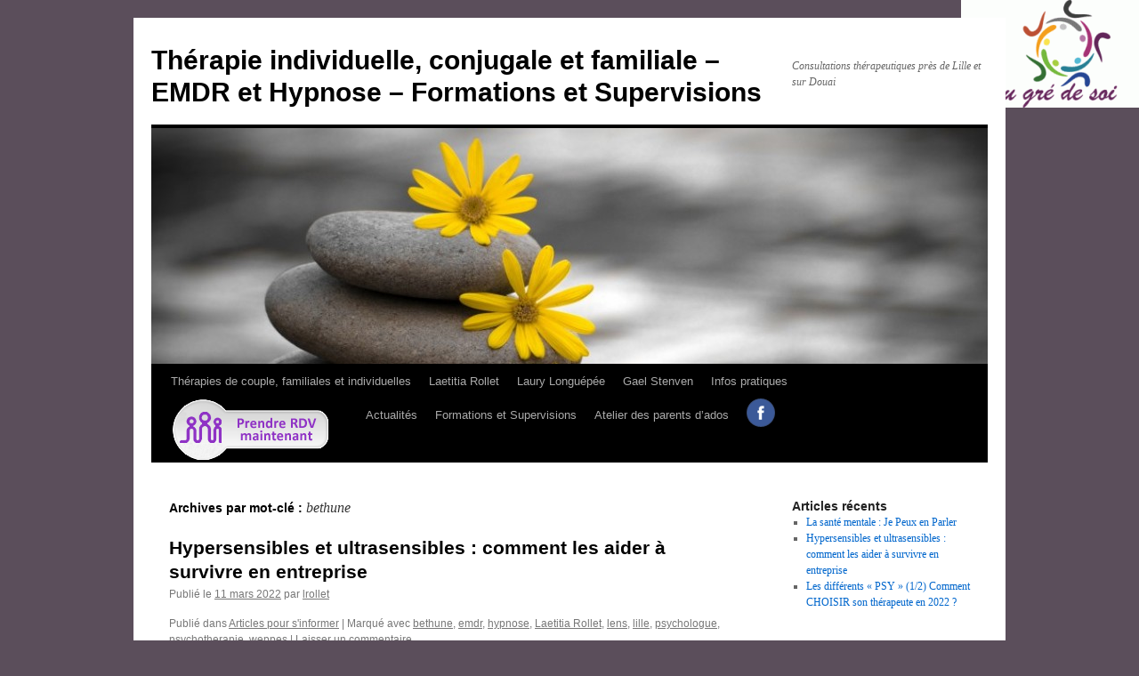

--- FILE ---
content_type: application/javascript
request_url: https://storage.googleapis.com/cli-app-trs-assets-001/lib/clicrdv-widgets-v1/clicrdv-widgets-min.js
body_size: 20178
content:
(function(e){if(!e.CLICRDV){e.CLICRDV={}
}if(!e.TIMENDO){e.TIMENDO={}
}var b=e.CLICRDV,q=e.TIMENDO,o=1,h=400,a=250,d=e.location.protocol+"//storage.googleapis.com/cli-app-trs-assets-001/lib/clicrdv-widgets-v"+o+"/",n=(navigator.appName=="Microsoft Internet Explorer"&&/MSIE 6/.test(navigator.userAgent)),p=(navigator.userAgent||navigator.vendor||window.opera),m=(/android.+mobile|avantgo|bada\/|blackberry|blazer|compal|elaine|fennec|hiptop|iemobile|ip(hone|od)|iris|kindle|lge |maemo|midp|mmp|netfront|opera m(ob|in)i|palm( os)?|phone|p(ixi|re)\/|plucker|pocket|psp|symbian|treo|up\.(browser|link)|vodafone|wap|windows (ce|phone)|xda|xiino/i.test(p)||/1207|6310|6590|3gso|4thp|50[1-6]i|770s|802s|a wa|abac|ac(er|oo|s\-)|ai(ko|rn)|al(av|ca|co)|amoi|an(ex|ny|yw)|aptu|ar(ch|go)|as(te|us)|attw|au(di|\-m|r |s )|avan|be(ck|ll|nq)|bi(lb|rd)|bl(ac|az)|br(e|v)w|bumb|bw\-(n|u)|c55\/|capi|ccwa|cdm\-|cell|chtm|cldc|cmd\-|co(mp|nd)|craw|da(it|ll|ng)|dbte|dc\-s|devi|dica|dmob|do(c|p)o|ds(12|\-d)|el(49|ai)|em(l2|ul)|er(ic|k0)|esl8|ez([4-7]0|os|wa|ze)|fetc|fly(\-|_)|g1 u|g560|gene|gf\-5|g\-mo|go(\.w|od)|gr(ad|un)|haie|hcit|hd\-(m|p|t)|hei\-|hi(pt|ta)|hp( i|ip)|hs\-c|ht(c(\-| |_|a|g|p|s|t)|tp)|hu(aw|tc)|i\-(20|go|ma)|i230|iac( |\-|\/)|ibro|idea|ig01|ikom|im1k|inno|ipaq|iris|ja(t|v)a|jbro|jemu|jigs|kddi|keji|kgt( |\/)|klon|kpt |kwc\-|kyo(c|k)|le(no|xi)|lg( g|\/(k|l|u)|50|54|e\-|e\/|\-[a-w])|libw|lynx|m1\-w|m3ga|m50\/|ma(te|ui|xo)|mc(01|21|ca)|m\-cr|me(di|rc|ri)|mi(o8|oa|ts)|mmef|mo(01|02|bi|de|do|t(\-| |o|v)|zz)|mt(50|p1|v )|mwbp|mywa|n10[0-2]|n20[2-3]|n30(0|2)|n50(0|2|5)|n7(0(0|1)|10)|ne((c|m)\-|on|tf|wf|wg|wt)|nok(6|i)|nzph|o2im|op(ti|wv)|oran|owg1|p800|pan(a|d|t)|pdxg|pg(13|\-([1-8]|c))|phil|pire|pl(ay|uc)|pn\-2|po(ck|rt|se)|prox|psio|pt\-g|qa\-a|qc(07|12|21|32|60|\-[2-7]|i\-)|qtek|r380|r600|raks|rim9|ro(ve|zo)|s55\/|sa(ge|ma|mm|ms|ny|va)|sc(01|h\-|oo|p\-)|sdk\/|se(c(\-|0|1)|47|mc|nd|ri)|sgh\-|shar|sie(\-|m)|sk\-0|sl(45|id)|sm(al|ar|b3|it|t5)|so(ft|ny)|sp(01|h\-|v\-|v )|sy(01|mb)|t2(18|50)|t6(00|10|18)|ta(gt|lk)|tcl\-|tdg\-|tel(i|m)|tim\-|t\-mo|to(pl|sh)|ts(70|m\-|m3|m5)|tx\-9|up(\.b|g1|si)|utst|v400|v750|veri|vi(rg|te)|vk(40|5[0-3]|\-v)|vm40|voda|vulc|vx(52|53|60|61|70|80|81|83|85|98)|w3c(\-| )|webc|whit|wi(g |nc|nw)|wmlb|wonu|x700|xda(\-|2|g)|yas\-|your|zeto|zte\-/i.test(p.substr(0,4))),j,i,k={fr:{close:"Fermer",title:"Prendre RDV",footer:'<a href="http://www.clicrdv.com/fr" target="_blank">Prise de rendez-vous</a> par internet et <a href="http://www.clicrdv.com/fr" target="_blank">agenda partagé fournis</a> par <a href="http://www.clicrdv.com/fr/" target="_blank">ClicRDV</a>'},de:{close:"Schließen",title:"Termin buchen",footer:'<a href="http://www.timendo.com/de/terminbuchung" target="_blank">Termin buchen</a> über das Internet und <a href="http://www.timendo.com/de/terminvereinbarungssoftware" target="_blank">Terminbereinbarungssoftware</a> über <a href="http://www.timendo.com/de" target="_blank">Timendo</a>'},en:{close:"Close",title:"Book now",footer:'<a href="http://www.timendo.com" target="_blank">Online appointment booking</a> and <a href="http://www.timendo.com" target="_blank">shared calendar</a> by <a href="http://www.timendo.com" target="_blank">Timendo</a>'},es:{close:"Cerrar",title:"Pedir cita",footer:'<a href="http://www.timendo.com/es/pedir-hora" target="_blank">Solicitud de citas</a> por internet y <a href="http://www.timendo.com/es/planificacion-de-Software" target="_blank">agendas compartidos proporcionados</a> por <a href="http://www.timendo.com/es/" target="_blank">Timendo</a>'},it:{close:"Chiudere",title:"Prendere appuntamento",footer:'<a href="http://www.timendo.com" target="_blank">Online appointment booking</a> and <a href="http://www.timendo.com" target="_blank">shared calendar</a> by <a href="http://www.timendo.com" target="_blank">Timendo</a>'},nl:{close:"Sluiten",title:"Maak een afspraak",footer:'<a href="http://www.timendo.com" target="_blank">Online appointment booking</a> and <a href="http://www.timendo.com" target="_blank">shared calendar</a> by <a href="http://www.timendo.com" target="_blank">Timendo</a>'},"pt-BR":{close:"Fechar/encerrar",title:"Tomar RDV",footer:'<a href="http://www.timendo.com" target="_blank">Online appointment booking</a> and <a href="http://www.timendo.com" target="_blank">shared calendar</a> by <a href="http://www.timendo.com" target="_blank">Timendo</a>'}};
if(b.widgetId){return
}b.widgetId=1;
b.events={listeners:[],addListener:function(u,s,t){if("addEventListener" in u){u.addEventListener(s,t,true)
}else{if("attachEvent" in u){u.attachEvent("on"+s,function(v){if(!v){v=e.event
}if(!v.preventDefault){v.preventDefault=function(){this.returnValue=false
}
}t.call(u,v)
});
b.events.listeners.push([u,s,t])
}}},getFrameTarget:function(u){var v=document.getElementsByTagName("iframe"),t=0,s=v.length;
for(;
t<s;
t++){if(v[t].contentWindow===u.source){return v[t]
}}return null
},purgeElement:function(u){if(window.detachEvent){var v=b.events.listeners;
for(var t=0,s=v.length;
t<s;
t++){if(v[t][0]===u){try{u.detachEvent("on"+v[t][1],v[t][2]);
delete v[t][2];
v.splice(t,1);
s--
}catch(w){}}}}}};
b.oop={extend:function(t,s){t.prototype=this.inherit(s.prototype);
t.prototype.constructor=t;
t.superclass=s.prototype
},inherit:function(t){function s(){}s.prototype=t;
return new s()
},clone:function(v){if(null===v||"object"!=typeof v){return v
}var w;
if(v instanceof Date){w=new Date();
w.setTime(v.getTime())
}else{if(v instanceof Array){w=[];
for(var u=0,t=v.length;
u<t;
++u){w[u]=this.clone(v[u])
}}else{if(v instanceof Object){w={};
for(var s in v){if(v.hasOwnProperty(s)){w[s]=this.clone(v[s])
}}}else{throw new Error("Unable to clone obj.")
}}}return w
},merge:function(u,t){for(var s in t){if(t.hasOwnProperty(s)){u[s]=t[s]
}}return u
}};
b.defaults={base_url:"https://www.clicrdv.com/",button_bg_color:"#2A6BA5",button_text_color:"#FFFFFF",new_user:false,target:"_new",size:[600,450],lang:"fr"};
q.defaults=b.oop.merge(b.oop.clone(b.defaults),{base_url:"https://www.timendo.com/",button_bg_color:"#149acc",button_text_color:"#FFFFFF",new_user:false,target:"_new",size:[600,450],lang:"en"});
j=function(s,t){if(typeof s!=="string"){throw"groupUrl option missing or not a string in widget constructor"
}if(t===undefined||t===null){t={}
}if(!t instanceof Object){throw'"options" parameters in widget constructor should be an object'
}var v=(t.brand||"clicrdv").toUpperCase(),u=b.oop.clone(window[v].defaults);
this.options=u;
t.group_url=s;
b.oop.merge(u,t);
if(!u.params||typeof u.params!=="object"){u.params={}
}if(t.lang&&!k.hasOwnProperty(t.lang)){u.lang=window[v].defaults.lang
}this.i18n=k[u.lang];
u.text=t.text||this.i18n.title;
u.params.clicrdv_widget=o;
b.style.apply();
this.id=b.widgetId++
};
j.prototype.render=function(){};
j.prototype.getTargetURL=function(){var u=this.options,v=u.params,s=/[\\?&]clicrdv_params=([^&#]*)/.exec(e.location.href),t=u.base_url+u.group_url+"?";
if(u.size){v.widget_width=parseInt(this.options.size[0],10)
}if(!v.websource){v.websource=document.location.href
}t+=b.url.stringifyQueryString(v);
if(s!==null){t+="&"+decodeURIComponent(s[1])
}return t
};
j.prototype.getContainer=function(u){var v=document,t=null;
if(!u){var s="clicrdv-widget-container-"+this.id;
v.write('<div id="'+s+'"></div>');
t=v.getElementById(s)
}else{if(typeof u==="string"){t=v.getElementById(u)
}else{t=u
}}if(!t.appendChild){throw'could not find widget container "'+u+'"'
}return t
};
j.prototype.show=function(){if(this.el){this.el.style.display=""
}};
j.prototype.hide=function(){if(this.el){this.el.style.display="none"
}};
j.prototype.destroy=function(){if(this.el){b.events.purgeElement(this.el);
this.el.parent.removeChild(this.el)
}};
function f(s,t){var v=("navigator" in window)&&("userAgent" in navigator)&&navigator.userAgent.toLowerCase()||"",x=("navigator" in window)&&("vendor" in navigator)&&navigator.vendor.toLowerCase()||"",u=(/clicrdv\.com/i.test(t)?"clicrdv":"timendo")+"_visited",w=window.localStorage;
if(/safari/i.test(v)&&/apple computer/i.test(x)&&!/clicrdv_params/.test(document.location.href)){if(w&&w[u]!=="1"){w[u]="1";
if(s){document.location.href=t+"&redirect_to_website=1&return_url="+window.encodeURIComponent(document.location.href);
return
}}}}j.prototype.createIframe=function(){var v=e.document.createElement("iframe"),t=this.getTargetURL(),s=this.options,u=s.size;
if(s.cookiesFix){f(s.cookiesFix,t)
}v.setAttribute("id","clicrdv-widget-iframe-"+this.id);
v.setAttribute("src",t+"&popin=1");
v.setAttribute("width",u[0]);
v.setAttribute("height",u[1]);
v.setAttribute("frameBorder",0);
v.setAttribute("allowTransparency","allowTransparency");
v.setAttribute("data-autoresize",s.autoresize===true?1:0);
v.setAttribute("style","border: 0;");
v.setAttribute("title",s.text);
return v
};
function l(s,t){l.superclass.constructor.call(this,s,t)
}b.oop.extend(l,j);
l.prototype.render=function(t){var x=document,u=this.options,w,y,s;
this.container=this.getContainer(t);
y=x.createElement("span");
y.className="clicrdv-link-text";
y.innerHTML=u.text;
s=x.createElement("span");
s.className="clicrdv-link-mask";
w=x.createElement("a");
w.href=this.getTargetURL();
w.target=(m?"_new":u.target);
w.className="clicrdv-widget-link "+(u.style?u.style:"");
w.appendChild(y);
w.appendChild(s);
if(u.button_bg_color&&/^clicrdv-button-style/.test(u.style)){y.style.backgroundColor=u.button_bg_color;
w.className+=" clicrdv-button-styled"
}this.el=w;
this.container.appendChild(w);
if(!m&&u.target==="popin"){var v=this;
this.options.autoresize=false;
if(!this.options.params){this.options.params={}
}this.options.params.nofooter=true;
this.el.setAttribute("class",this.el.className+" clicrdv-widget-popin");
b.events.addListener(this.el,"click",function(z){v.openPopin();
z.preventDefault();
return false
})
}};
l.prototype.openPopin=function(){b.modal.show(this.createIframe(),this.options.size,this.options.lang)
};
function r(s,t){if(typeof t!=="object"){t={}
}t.brand="timendo";
r.superclass.constructor.call(this,s,t)
}b.oop.extend(r,l);
r.prototype.render=function(s){var w=document,t=this.options,v,x,u;
this.container=this.getContainer(s);
v=w.createElement("a");
v.innerHTML=t.text;
v.href=this.getTargetURL();
v.target=(m?"_new":t.target);
v.style.color=t.button_text_color;
v.style.backgroundColor=t.button_bg_color;
v.className="timendo-widget-link "+(t.style?t.style:"");
this.el=v;
this.container.appendChild(v);
if(!m&&t.target==="popin"){u=this;
this.options.autoresize=false;
if(!this.options.params){this.options.params={}
}this.options.params.nofooter=true;
this.el.setAttribute("class",this.el.className+" clicrdv-widget-popin");
b.events.addListener(this.el,"click",function(y){u.openPopin();
y.preventDefault();
return false
})
}};
function g(s,t){g.superclass.constructor.call(this,s,t);
this.options.autoresize=this.options.autoresize===true
}b.oop.extend(g,j);
g.prototype.render=function(s){var v=e.document,t;
this.container=this.getContainer(s);
t=this.createIframe();
t.setAttribute("class","clicrdv-widget-iframe");
this.el=t;
this.container.appendChild(t);
var u=this.options.autoresize;
if(this.options.new_user){t.onload=function(){t.contentWindow.postMessage("autoresize:"+u,"*")
}
}};
function c(s,t){if(typeof t!=="object"){t={}
}t.brand="timendo";
c.superclass.constructor.call(this,s,t)
}b.oop.extend(c,g);
b.widgets={Link:l,Iframe:g};
q.widgets={Link:r,Iframe:c};
q.renderWidget=function(u,t,s){if(typeof s!=="object"){s={}
}s.base_url=q.defaults.base_url;
s.brand="timendo";
return b.renderWidget(u,t,s)
};
b.renderWidget=function(u,t,s){if(typeof u.toLowerCase==="function"){u=u.toLowerCase()
}if(u!=="link"&&u!=="iframe"){u="link"
}var w=((s&&s.brand)||"clicrdv").toUpperCase(),v=new (window[w].widgets[u.substring(0,1).toUpperCase()+u.substring(1)])(t,s);
v.render()
};
b.url={stringifyQueryString:function(y,x){var s=typeof y==="object",u=(s&&Object.prototype.toString.call(y)=="[object Array]"),t=encodeURIComponent,z,v,w;
if(s||u){z=[];
for(w in y){v=x?(x+"["+(s&&!u?w:"")+"]"):w;
z.push(b.url.stringifyQueryString(y[w],v))
}return z.join("&")
}if(typeof y==="boolean"||Object.prototype.toString.call(y)==="[object Boolean]"){y=+y
}if(y===null||y===undefined||typeof y==="function"){y=""
}return x?x+"="+t(y):""
}};
b.modal={mask:null,dialog:null,dialogSize:null,dialogContent:null,hide:function(){if(!this.mask||this.mask.style.display==="none"){return
}this.mask.style.display="none";
this.dialog.style.display="none"
},show:function(v,u,w){if(this.dialogContent===null){this.render()
}this.updateI18n(this.dialog,w||"fr");
var t=this.dialog,s=this.mask;
v.style.width="100%";
v.style.height="100%";
v.removeAttribute("width");
v.removeAttribute("height");
this.dialogContent.innerHTML="";
this.dialogContent.appendChild(v);
this.dialogSize=u;
this.resize();
s.style.display="block";
t.style.display="block"
},updateI18n:function(t,u){var s=t.getElementsByClassName("clicrdv-widget-modal-dialog-close")[0],v=t.getElementsByClassName("clicrdv-widget-modal-dialog-footer")[0];
v.innerHTML=k[u].footer;
s.innerHTML=k[u].close;
s.alt=k[u].close
},render:function(){var y=e.document,s,u,x,w,t;
w=y.createElement("div");
w.className="clicrdv-widget-modal-dialog-content";
w.setAttribute("style","height: 100%; width: 100%;");
t=y.createElement("div");
t.className="clicrdv-widget-modal-dialog-footer";
t.innerHTML="";
x=y.createElement("a");
x.alt="";
x.innerHTML="";
x.className="clicrdv-widget-modal-dialog-close";
b.events.addListener(x,"click",function(z){b.modal.hide();
z.preventDefault()
});
u=y.createElement("div");
u.appendChild(x);
u.appendChild(w);
u.appendChild(t);
u.className="clicrdv-widget-modal-dialog";
s=y.createElement("div");
s.className="clicrdv-modal-mask";
this.dialog=u;
this.dialogContent=w;
this.mask=s;
y.body.appendChild(s);
y.body.appendChild(u);
b.style.apply();
var v=this;
b.events.addListener(e,"resize",function(){v.resize()
})
},resize:function(){var u=this.getViewportSize(),w=this.dialogSize[0],t=this.dialogSize[1],v=this.dialog,s=this.mask;
if(w>u[0]-60){w=u[0]-60
}if(t>u[1]-80){t=u[1]-80
}w=Math.max(w,h);
t=Math.max(t,a);
v.style.width=w+"px";
v.style.height=t+"px";
if(n){v.style.setExpression("left","("+Math.floor((u[0]-w)/2)+" + ( ignoreMe2 = document.documentElement.scrollLeft ? document.documentElement.scrollLeft : document.body.scrollLeft ) ) + 'px'");
v.style.setExpression("top","("+Math.floor((u[1]-t)/2)+" + ( ignoreMe = document.documentElement.scrollTop ? document.documentElement.scrollTop : document.body.scrollTop ) ) + 'px'")
}else{v.style.left=((u[0]-w)/2)-10+"px";
v.style.top=((u[1]-t)/2)-10+"px"
}s.style.width=u[0]+"px";
s.style.height=u[1]+"px"
},getViewportSize:function(){var t=900,s=670;
if(document.body&&document.body.offsetWidth){t=document.body.offsetWidth;
s=document.body.offsetHeight
}if(document.compatMode==="CSS1Compat"&&document.documentElement&&document.documentElement.offsetWidth){t=document.documentElement.offsetWidth;
s=document.documentElement.offsetHeight
}if(window.innerWidth&&window.innerHeight){t=window.innerWidth;
s=window.innerHeight
}return[t,s]
}};
b.style={applied:false,apply:function(){if(b.style.applied===true){return
}b.style.applied=true;
var u=e.document,s=u.getElementsByTagName("head")[0],t=u.createElement("style"),v=u.createTextNode(".clicrdv-modal-mask {filter: alpha(opacity=50); opacity: .5;position: fixed; top: 0; left: 0; z-index: 998;background-color: #000;}* html .clicrdv-modal-mask {position: absolute;left: expression( ( 0 + ( ignoreMe3 = document.documentElement.scrollLeft ? document.documentElement.scrollLeft : document.body.scrollLeft ) ) + 'px' );top: expression( ( 0 + ( ignoreMe4 = document.documentElement.scrollTop ? document.documentElement.scrollTop : document.body.scrollTop ) ) + 'px' );}.clicrdv-widget-modal-dialog {border-radius: 7px;-o-border-radius: 7px;-ms-border-radius: 7px;-moz-border-radius: 7px;-webkit-border-radius: 7px;border: 10px solid #555;border-color: rgba(0,0,0,.2);z-index: 999;position: "+(n?"absolute":"fixed")+";}.clicrdv-widget-modal-dialog-content {background-color: #555;background-color: rgba(0,0,0,.2);}.clicrdv-widget-modal-dialog-footer {position: absolute; bottom: -28px; right: 0px; width: 100%;font-family: Arial; font-size: 12px; text-align: center;text-shadow: 1px 0px 5px #000;color: #DDD;}.clicrdv-widget-modal-dialog-footer a {font-weight: normal;color: #EEE;}.clicrdv-widget-modal-dialog-footer a:hover {color: #FFF;}.clicrdv-widget-modal-dialog-content iframe {margin: 0;border-radius: 7px;-o-border-radius: 7px;-ms-border-radius: 7px;-moz-border-radius: 7px;-webkit-border-radius: 7px;}.clicrdv-widget-modal-dialog-close {display: block; width: 65px; height: 24px;text-align: right;padding-right: 14px;position: absolute; right: -10px; top: -30px; cursor: pointer;background: transparent url("+d+"panel_close_button.png) no-repeat right 1px;font-family: Arial; font-size: 12px;color: #bbb; text-shadow: 1px 1px 1px rgba(0,0,0,.3);text-decoration: none;}.clicrdv-widget-modal-dialog-close:hover {color: #eee; text-shadow: 1px 1px 1px rgba(0,0,0,.5);}.clicrdv-button-styled {position: relative; cursor: pointer; display: -moz-inline-box; display: inline-block;}.clicrdv-button-styled .clicrdv-link-mask ,.clicrdv-button-styled .clicrdv-link-text {position: absolute; display: -moz-inline-box; display: inline-block;overflow: hidden; text-indent: -2000px;}.clicrdv-button-style1,.clicrdv-button-style1 .clicrdv-link-mask ,.clicrdv-button-style1 .clicrdv-link-text {width: 175px; height: 54px;}.clicrdv-button-style2,.clicrdv-button-style2 .clicrdv-link-mask ,.clicrdv-button-style2 .clicrdv-link-text {width: 179px; height: 72px;}.clicrdv-button-style3,.clicrdv-button-style3 .clicrdv-link-mask ,.clicrdv-button-style3 .clicrdv-link-text {width: 103px; height: 61px;}.clicrdv-button-style4,.clicrdv-button-style4 .clicrdv-link-mask ,.clicrdv-button-style4 .clicrdv-link-text {width: 140px; height: 36px;}.clicrdv-button-style5,.clicrdv-button-style5 .clicrdv-link-mask ,.clicrdv-button-style5 .clicrdv-link-text {width: 173px; height: 36px;}.clicrdv-button-style6,.clicrdv-button-style6 .clicrdv-link-mask ,.clicrdv-button-style6 .clicrdv-link-text {width: 135px; height: 36px;}.clicrdv-button-styled .clicrdv-link-mask {top: 0; left: 0;background-color: transparent; background-position: top left; background-repeat: no-repeat;}.clicrdv-button-style1 .clicrdv-link-mask {background-image: url("+d+"buttontransp1.png);}.clicrdv-button-style2 .clicrdv-link-mask {background-image: url("+d+"buttontransp2.png);}.clicrdv-button-style3 .clicrdv-link-mask {background-image: url("+d+"buttontransp3.png);}.clicrdv-button-style4 .clicrdv-link-mask {background-image: url("+d+"buttontransp4.png);}.clicrdv-button-style5 .clicrdv-link-mask {background-image: url("+d+"buttontransp5.png);}.clicrdv-button-style6 .clicrdv-link-mask {background-image: url("+d+"buttontransp6.png);}.clicrdv-button-style1 .clicrdv-link-text {top: 10px; left: 12px; width: 152px; height: 34px;}.clicrdv-button-style2 .clicrdv-link-text {top: 15px; left: 10px; width: 156px; height: 36px;}.clicrdv-button-style3 .clicrdv-link-text {top: 23px; left: 10px; width: 85px; height: 12px;}.clicrdv-button-style4 .clicrdv-link-text {top: 3px; left: 3px; width: 135px; height: 29px;}.clicrdv-button-style5 .clicrdv-link-text {top: 3px; left: 3px; width: 162px; height: 29px;}.clicrdv-button-style6 .clicrdv-link-text {top: 3px; left: 3px; width: 125px; height: 25px;}.timendo-widget-link {display:inline-block;vertical-align:center;padding:10px 17px;margin:1px;color:#FFFFFF;font: normal 16px Arial, Helvetica, sans-serif;text-decoration:none;border-radius:3px;-moz-border-radius:3px;-webkit-border-radius:3px;-ms-border-radius:3px;border-bottom:2px solid rgba(0,0,0,.2);}");
t.type="text/css";
if(t.styleSheet){t.styleSheet.cssText=v.nodeValue
}else{t.appendChild(v)
}s.appendChild(t)
}};
i={height:function(v){var u=b.events.getFrameTarget(this),s=e.document.body,t=u;
if(u!==null&&+u.getAttribute("data-autoresize")){if(u.getAttribute("data-initialized")!==true){while(t!==s){if(!t||t.style.display==="none"||t.style.visibility==="hidden"){return
}t=t.parentNode
}}u.setAttribute("height",v);
u.setAttribute("data-initialized",true)
}}};
b.events.addListener(e,"message",function(u){if(/https?:\/\/([a-z0-9\-]+\.)?(clicrdv|timendo)\.com/.test(u.origin)){var t=JSON.parse(u.data),s;
for(s in t){if(t.hasOwnProperty(s)&&i.hasOwnProperty(s)){i[s].call(u,t[s])
}}}})
}(this));